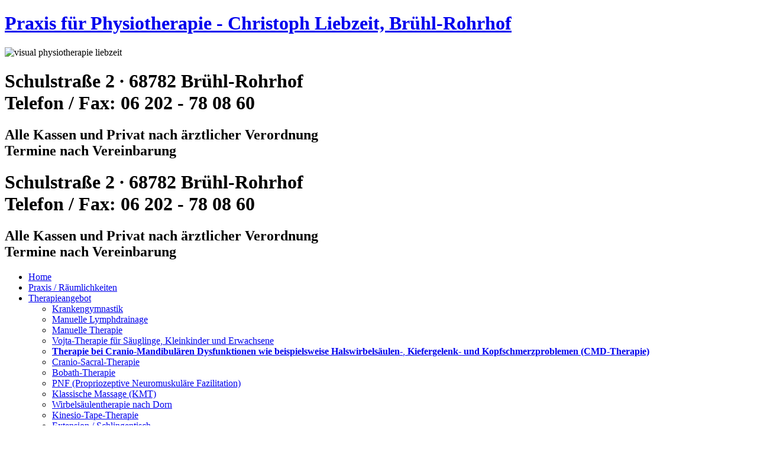

--- FILE ---
content_type: text/html; charset=utf-8
request_url: http://physiotherapie-liebzeit.de/therapieangebot/therapie-bei-cranio-mandibulaeren-dysfunktionen-wie-beispielsweise-halswirbelsaeulen-kiefergelenk-und-kopfschmerzproblemen-cmd-therapie.html
body_size: 6222
content:
<!DOCTYPE html PUBLIC "-//W3C//DTD XHTML 1.0 Transitional//EN" "http://www.w3.org/TR/xhtml1/DTD/xhtml1-transitional.dtd">
<html xmlns="http://www.w3.org/1999/xhtml" xml:lang="de-de" lang="de-de">
<head>
<meta name="Praxis für Physiotherapie Liebzeit Brühl-Rohrhof" content="Praxis für Physiotherapie Liebzeit Brühl-Rohrhof - Schulstraße 2 · 68782 Brühl-Rohrhof Telefon / Fax: 06 202 - 78 08 60"/>
  <meta name="title" content="Therapie bei Cranio-Mandibulären Dysfunktionen wie beispielsweise Halswirbelsäulen-, Kiefergelenk- und Kopfschmerzproblemen (CMD-Therapie)" />
  <base href="http://physiotherapie-liebzeit.de/therapieangebot/therapie-bei-cranio-mandibulaeren-dysfunktionen-wie-beispielsweise-halswirbelsaeulen-kiefergelenk-und-kopfschmerzproblemen-cmd-therapie.html" />
  <meta http-equiv="content-type" content="text/html; charset=utf-8" />
  <meta name="keywords" content="Therapie bei Cranio-Mandibulären Dysfunktionen wie beispielsweise Halswirbelsäulen-, Kiefergelenk- und Kopfschmerzproblemen (CMD-Therapie)" />
  <meta name="author" content="Super User" />
  <meta name="description" content="Therapie bei Cranio-Mandibulären Dysfunktionen wie beispielsweise Halswirbelsäulen-, Kiefergelenk- und Kopfschmerzproblemen (CMD-Therapie)" />
  <meta name="generator" content="Joomla! - Open Source Content Management" />
  <title>Therapie bei Cranio-Mandibulären Dysfunktionen wie beispielsweise Halswirbelsäulen-, Kiefergelenk- und Kopfschmerzproblemen (CMD-Therapie) - Praxis für Physiotherapie - Christoph Liebzeit, Brühl-Rohrhof</title>
  <link href="/templates/leo_restro/favicon.ico" rel="shortcut icon" type="image/vnd.microsoft.icon" />
  <link rel="stylesheet" href="/plugins/system/jcemediabox/css/jcemediabox.css?1d12bb5a40100bbd1841bfc0e498ce7b" type="text/css" />
  <link rel="stylesheet" href="/plugins/system/jcemediabox/themes/standard/css/style.css?50fba48f56052a048c5cf30829163e4d" type="text/css" />
  <link rel="stylesheet" href="http://physiotherapie-liebzeit.de/templates/leo_restro/css/menu/mega.css" type="text/css" />
  <link rel="stylesheet" href="http://physiotherapie-liebzeit.de/templates/system/css/system.css" type="text/css" />
  <link rel="stylesheet" href="http://physiotherapie-liebzeit.de/templates/system/css/general.css" type="text/css" />
  <link rel="stylesheet" href="http://physiotherapie-liebzeit.de/templates/leo_restro/css/custom/virtuemart.css" type="text/css" />
  <link rel="stylesheet" href="http://physiotherapie-liebzeit.de/templates/leo_restro/css/template.css" type="text/css" />
  <link rel="stylesheet" href="http://physiotherapie-liebzeit.de/templates/leo_restro/css/fonts.css" type="text/css" />
  <link rel="stylesheet" href="http://physiotherapie-liebzeit.de/templates/leo_restro/css/joomla.css" type="text/css" />
  <link rel="stylesheet" href="http://physiotherapie-liebzeit.de/templates/leo_restro/css/extensions.css" type="text/css" />
  <link rel="stylesheet" href="http://physiotherapie-liebzeit.de/templates/leo_restro/css/layout.css" type="text/css" />
  <link rel="stylesheet" href="http://physiotherapie-liebzeit.de/templates/leo_restro/css/responsive.css" type="text/css" />
  <link rel="stylesheet" href="/media/system/css/modal.css" type="text/css" />
  <link rel="stylesheet" href="http://physiotherapie-liebzeit.de/modules/mod_djimageslider/assets/style.css" type="text/css" />
  <style type="text/css">
.leo-container { max-width: 100%!important; }  #leo-left { width: 20%; }  #leo-content { width: 80%; }
		/* Styles for DJ Image Slider with module id 115 */
		#djslider-loader115 {
			margin: 0 auto;
			position: relative;
		}
		#djslider115 {
			margin: 0 auto;
			position: relative;
			height: 420px; 
			width: 270px;
			max-width: 270px;
		}
		#slider-container115 {
			position: absolute;
			overflow:hidden;
			left: 0; 
			top: 0;
			height: 100%;
			width: 100%;
		}
		#djslider115 ul#slider115 {
			margin: 0 !important;
			padding: 0 !important;
			border: 0 !important;
		}
		#djslider115 ul#slider115 li {
			list-style: none outside !important;
			float: left;
			margin: 0 !important;
			border: 0 !important;
			padding: 0 0px 0px 0 !important;
			position: relative;
			height: 420px;
			width: 270px;
			background: none;
			overflow: hidden;
		}
		#slider115 li img {
			width: 100%;
			height: auto;
			border: 0 !important;
			margin: 0 !important;
		}
		#slider115 li a img, #slider115 li a:hover img {
			border: 0 !important;
		}
		
  </style>
  <script src="/media/system/js/mootools-core.js" type="text/javascript"></script>
  <script src="/media/system/js/core.js" type="text/javascript"></script>
  <script src="/media/system/js/caption.js" type="text/javascript"></script>
  <script src="/plugins/system/jcemediabox/js/jcemediabox.js?0c56fee23edfcb9fbdfe257623c5280e" type="text/javascript"></script>
  <script src="/media/system/js/mootools-more.js" type="text/javascript"></script>
  <script src="http://physiotherapie-liebzeit.de/plugins/system/leofw/menu/mega/js/script.js" type="text/javascript"></script>
  <script src="http://physiotherapie-liebzeit.de/templates/leo_restro/js/global.js" type="text/javascript"></script>
  <script src="/media/system/js/modal.js" type="text/javascript"></script>
  <script src="/modules/mod_djimageslider/assets/powertools-1.2.0.js" type="text/javascript"></script>
  <script src="/modules/mod_djimageslider/assets/slider.js" type="text/javascript"></script>
  <script type="text/javascript">
window.addEvent('load', function() {
				new JCaption('img.caption');
			});JCEMediaBox.init({popup:{width:"",height:"",legacy:0,lightbox:0,shadowbox:0,resize:0,icons:1,overlay:1,overlayopacity:0.8,overlaycolor:"#000000",fadespeed:500,scalespeed:500,hideobjects:1,scrolling:"fixed",close:2,labels:{'close':'Close','next':'Next','previous':'Previous','cancel':'Cancel','numbers':'{$current} of {$total}'},cookie_expiry:"",google_viewer:0},tooltip:{className:"tooltip",opacity:0.8,speed:200,position:"br",offsets:{x: 16, y: 16}},base:"/",imgpath:"plugins/system/jcemediabox/img",theme:"standard",themecustom:"",themepath:"plugins/system/jcemediabox/themes",mediafallback:0,mediaselector:"audio,video"});
		window.addEvent('domready', function() {

			SqueezeBox.initialize({});
			SqueezeBox.assign($$('a.slider-modal'), {
				parse: 'rel'
			});
		});(function($){ window.addEvent('domready',function(){this.Slider115 = new DJImageSliderModule({id: '115', slider_type: 2, slide_size: 270, visible_slides: 1, show_buttons: 0, show_arrows: 0, preload: 800},{auto: 1, transition: Fx.Transitions.linear, duration: 600, delay: 3600})}); })(document.id);
  </script>

<meta name="viewport" content="width=device-width, initial-scale=1, maximum-scale=1" /> 
<link href='http://fonts.googleapis.com/css?family=News+Cycle:400,700&subset=latin,latin-ext' rel='stylesheet' type='text/css'>
<link href='http://fonts.googleapis.com/css?family=Droid+Sans:400,700' rel='stylesheet' type='text/css'>
<link href='http://fonts.googleapis.com/css?family=Gafata' rel='stylesheet' type='text/css'>
<!--[if IE 7]>
<link rel="stylesheet" href="http://physiotherapie-liebzeit.de/templates/leo_restro/css/ie7.css" type="text/css" />
<![endif]-->

   
</head>
<body id="leo-page" class="fs3 ">
<div id="page-container">
  <div id="page-container-inner">
  	
    		 
    <!-- HEADER BLOCK -->
    <div id="leo-blockheader" class="wrap" >
	<div class="inner-wrap">
      <div class="leo-container">
        <div id="leo-container-inner">
          <div id="leo-logo">
  <h1 class="leo-logo"><a class="png" href="http://physiotherapie-liebzeit.de/" title="Praxis für Physiotherapie - Christoph Liebzeit, Brühl-Rohrhof"> <span>Praxis für Physiotherapie - Christoph Liebzeit, Brühl-Rohrhof</span></a> </h1>
</div>
          <!-- HEADER TOP -->
                       <div id="leo-header-top" >
                  	<div class="leo-module moduletablevisual-header">
		<div class="leomodule">
						<div class="modulecontent">
				

<div class="customvisual-header"  >
	<p><img src="/images/visuals/visual-physiotherapie-liebzeit.png" alt="visual physiotherapie liebzeit" /></p></div>
			</div>
			<div class="clearfix"></div>
		</div>
	</div>
	<div class="leo-module moduletableadresse">
		<div class="leomodule">
						<div class="modulecontent">
				

<div class="customadresse"  >
	<h1>Schulstraße 2 · 68782 Brühl-Rohrhof<br />Telefon / Fax: 06 202 - 78 08 60</h1>
<h2>Alle Kassen und Privat nach ärztlicher Verordnung<br />Termine nach Vereinbarung</h2></div>
			</div>
			<div class="clearfix"></div>
		</div>
	</div>
	<div class="leo-module moduletableadressemobil">
		<div class="leomodule">
						<div class="modulecontent">
				

<div class="customadressemobil"  >
	<div class="modulecontent">
<div class="customadresse">
<h1>Schulstraße 2 · 68782 Brühl-Rohrhof<br />Telefon / Fax: 06 202 - 78 08 60</h1>
<h2>Alle Kassen und Privat nach ärztlicher Verordnung<br />Termine nach Vereinbarung</h2>
</div>
</div></div>
			</div>
			<div class="clearfix"></div>
		</div>
	</div>

            </div>
                        <!-- MAIN TOP MENU -->
          <div id="leo-mainmenu">
            <div id="leo-mainmenu-inner">
              <div class="menusys_mega"><ul id="menusys_mega"><li class="first-item "><a href="/"  class=' item' id="menusys147"  title="Home"><span class="no-image"><span class="menu-title">Home</span></span></a></li><li><a href="/praxis-raeumlichkeiten.html"  class=' item' id="menusys139"  title="Praxis / Räumlichkeiten"><span class="no-image"><span class="menu-title">Praxis / Räumlichkeiten</span></span></a></li><li id="menu-138" class="hasChild active"><a href="/therapieangebot.html"  class=' active' id="menusys138"  title="Therapieangebot"><span class="no-image"><span class="menu-title">Therapieangebot</span></span></a><div id="menu-138_menusub_sub0" class="menusub_mega level0"><div class="submenu-wrapper"><div class="subarrowtop"></div><div class="subwrap-inner"><div class="subwrap-inner2"><div class="menucontent-wrapper" style="width:"><div class="megacol column1"><ul class="mega-ul ul"><li class="mega-li li first-item"><a href="/therapieangebot/therapie-krankengymnastik.html"  class=' item' id="menusys181"  title="Krankengymnastik"><span class="no-image"><span class="menu-title">Krankengymnastik</span></span></a></li><li class="mega-li li"><a href="/therapieangebot/manuelle-lymphdrainage.html"  class=' item' id="menusys183"  title="Manuelle Lymphdrainage"><span class="no-image"><span class="menu-title">Manuelle Lymphdrainage</span></span></a></li><li class="mega-li li"><a href="/therapieangebot/therapie-manuelle-therapie.html"  class=' item' id="menusys182"  title="Manuelle Therapie"><span class="no-image"><span class="menu-title">Manuelle Therapie</span></span></a></li><li class="mega-li li"><a href="/therapieangebot/vojta-therapie-fuer-saeuglinge-kleinkinder-und-erwachsene.html"  class=' item' id="menusys184"  title="Vojta-Therapie für Säuglinge, Kleinkinder und Erwachsene"><span class="no-image"><span class="menu-title">Vojta-Therapie für Säuglinge, Kleinkinder und Erwachsene</span></span></a></li><li class="mega-li li"><a href="/therapieangebot/therapie-bei-cranio-mandibulaeren-dysfunktionen-wie-beispielsweise-halswirbelsaeulen-kiefergelenk-und-kopfschmerzproblemen-cmd-therapie.html"  class=' active' id="menusys185"  title="Therapie bei Cranio-Mandibulären Dysfunktionen wie beispielsweise Halswirbelsäulen-, Kiefergelenk- und Kopfschmerzproblemen (CMD-Therapie)"><span class="no-image"><span class="menu-title"><strong class="keyword">Therapie bei Cranio-Mandibulären Dysfunktionen wie beispielsweise Halswirbelsäulen-</strong>, <strong class="keyword">Kiefergelenk- und Kopfschmerzproblemen (CMD-Therapie)</strong></span></span></a></li><li class="mega-li li"><a href="/therapieangebot/therapie-cranio-sacral-therapie.html"  class=' item' id="menusys186"  title="Cranio-Sacral-Therapie"><span class="no-image"><span class="menu-title">Cranio-Sacral-Therapie</span></span></a></li><li class="mega-li li"><a href="/therapieangebot/therapie-bobath-therapie.html"  class=' item' id="menusys187"  title="Bobath-Therapie"><span class="no-image"><span class="menu-title">Bobath-Therapie</span></span></a></li><li class="mega-li li"><a href="/therapieangebot/therapie-pnf-propriozeptive-neuromuskulaere-fazilitation.html"  class=' item' id="menusys188"  title="PNF (Propriozeptive Neuromuskuläre Fazilitation)"><span class="no-image"><span class="menu-title">PNF (Propriozeptive Neuromuskuläre Fazilitation)</span></span></a></li><li class="mega-li li"><a href="/therapieangebot/therapie-klassische-massage-kmt.html"  class=' item' id="menusys189"  title="Klassische Massage (KMT)"><span class="no-image"><span class="menu-title">Klassische Massage (KMT)</span></span></a></li><li class="mega-li li"><a href="/therapieangebot/therapie-wirbelsaeulentherapie-nach-dorn.html"  class=' item' id="menusys190"  title="Wirbelsäulentherapie nach Dorn"><span class="no-image"><span class="menu-title">Wirbelsäulentherapie nach Dorn</span></span></a></li><li class="mega-li li"><a href="/therapieangebot/kinesio-tape-therapie.html"  class=' item' id="menusys191"  title="Kinesio-Tape-Therapie"><span class="no-image"><span class="menu-title">Kinesio-Tape-Therapie</span></span></a></li><li class="mega-li li"><a href="/therapieangebot/therapie-extension-schlingentisch.html"  class=' item' id="menusys192"  title="Extension / Schlingentisch"><span class="no-image"><span class="menu-title">Extension / Schlingentisch</span></span></a></li><li class="mega-li li"><a href="/therapieangebot/verschiedene-waerme-u-kaelteanwendungen.html"  class=' item' id="menusys193"  title="Verschiedene Wärme- u. Kälteanwendungen"><span class="no-image"><span class="menu-title">Verschiedene Wärme- u. Kälteanwendungen</span></span></a></li><li class="mega-li li"><a href="/therapieangebot/fussreflexzonentherapie-fussreflexzonenmassage.html"  class=' item' id="menusys194"  title="Fußreflexzonentherapie / Fußreflexzonenmassage"><span class="no-image"><span class="menu-title">Fußreflexzonentherapie / Fußreflexzonenmassage</span></span></a></li><li class="mega-li li last-item"><a href="/therapieangebot/hausbesuche.html"  class=' item' id="menusys195"  title="Hausbesuche"><span class="no-image"><span class="menu-title">Hausbesuche</span></span></a></li></ul></div><div class="clearfix"></div></div></div></div><div class="clearfix"></div></div></div></li><li><a href="/team.html"  class=' item' id="menusys144"  title="Team"><span class="no-image"><span class="menu-title">Team</span></span></a></li><li><a href="/praxisorganisation.html"  class=' item' id="menusys141"  title="Praxisorganisation"><span class="no-image"><span class="menu-title">Praxisorganisation</span></span></a></li><li><a href="/praevention-gutscheine.html"  class=' item' id="menusys140"  title="Prävention / Gutscheine"><span class="no-image"><span class="menu-title">Prävention / Gutscheine</span></span></a></li><li><a href="/kontakt.html"  class=' item' id="menusys143"  title="Kontakt"><span class="no-image"><span class="menu-title">Kontakt</span></span></a></li><li class="last-item "><a href="/impressum.html"  class=' item' id="menusys146"  title="Impressum"><span class="no-image"><span class="menu-title">Impressum</span></span></a></li></ul> <script type="text/javascript">
						new LeoMegaMenu( $("menusys_mega"), {
											transition:Fx.Transitions.Sine.easeInOut,
											duration:800,
											delay:350,
											effect:"simple"
										} );
				  </script>	</div>            </div>
           
                      <!-- RESPONESIVE MENU --> 
            <div id="leo-responsivemenu">
				<select id="comboxrpmenu" name="comboxrpmenu" class="inputbox" onchange="window.location.href=this.value"><option value="/" id="combom147"  >- Home</option><option value="/praxis-raeumlichkeiten.html" id="combom139"  >- Praxis / Räumlichkeiten</option><option value="/therapieangebot.html" id="combom138"  >- Therapieangebot</option><option value="/therapieangebot/therapie-krankengymnastik.html" id="combom181"  >- - Krankengymnastik</option><option value="/therapieangebot/manuelle-lymphdrainage.html" id="combom183"  >- - Manuelle Lymphdrainage</option><option value="/therapieangebot/therapie-manuelle-therapie.html" id="combom182"  >- - Manuelle Therapie</option><option value="/therapieangebot/vojta-therapie-fuer-saeuglinge-kleinkinder-und-erwachsene.html" id="combom184"  >- - Vojta-Therapie für Säuglinge, Kleinkinder und Erwachsene</option><option value="/therapieangebot/therapie-bei-cranio-mandibulaeren-dysfunktionen-wie-beispielsweise-halswirbelsaeulen-kiefergelenk-und-kopfschmerzproblemen-cmd-therapie.html" id="combom185" selected="selected" >- - <strong class="keyword">Therapie bei Cranio-Mandibulären Dysfunktionen wie beispielsweise Halswirbelsäulen-</strong>, <strong class="keyword">Kiefergelenk- und Kopfschmerzproblemen (CMD-Therapie)</strong></option><option value="/therapieangebot/therapie-cranio-sacral-therapie.html" id="combom186"  >- - Cranio-Sacral-Therapie</option><option value="/therapieangebot/therapie-bobath-therapie.html" id="combom187"  >- - Bobath-Therapie</option><option value="/therapieangebot/therapie-pnf-propriozeptive-neuromuskulaere-fazilitation.html" id="combom188"  >- - PNF (Propriozeptive Neuromuskuläre Fazilitation)</option><option value="/therapieangebot/therapie-klassische-massage-kmt.html" id="combom189"  >- - Klassische Massage (KMT)</option><option value="/therapieangebot/therapie-wirbelsaeulentherapie-nach-dorn.html" id="combom190"  >- - Wirbelsäulentherapie nach Dorn</option><option value="/therapieangebot/kinesio-tape-therapie.html" id="combom191"  >- - Kinesio-Tape-Therapie</option><option value="/therapieangebot/therapie-extension-schlingentisch.html" id="combom192"  >- - Extension / Schlingentisch</option><option value="/therapieangebot/verschiedene-waerme-u-kaelteanwendungen.html" id="combom193"  >- - Verschiedene Wärme- u. Kälteanwendungen</option><option value="/therapieangebot/fussreflexzonentherapie-fussreflexzonenmassage.html" id="combom194"  >- - Fußreflexzonentherapie / Fußreflexzonenmassage</option><option value="/therapieangebot/hausbesuche.html" id="combom195"  >- - Hausbesuche</option><option value="/team.html" id="combom144"  >- Team</option><option value="/praxisorganisation.html" id="combom141"  >- Praxisorganisation</option><option value="/praevention-gutscheine.html" id="combom140"  >- Prävention / Gutscheine</option><option value="/kontakt.html" id="combom143"  >- Kontakt</option><option value="/impressum.html" id="combom146"  >- Impressum</option></select>            
            </div>
            
           <!-- END RESPONESIVE MENU //--> 
                      </div>
          </div>
    
          <div class="clearfix"></div>
        </div>
      </div>
    </div>
   
       
    <!-- END HEADER BLOCK //-->
        
                      <!-- END MAIN WRAPPER BLOCK -->
          <!-- MAIN WRAPPER BLOCK -->
   	<div id="leo-mainwrap" class="wrap ">
  <div class="leo-container">
    <div id="leo-mainwrap-inner">
      <div id="leo-mainwrap" class="clearfix leo-layout-lcr">
		<div id="leo-left">
  <div id="leo-left-inner">
  	    <div class="left-top">
    		<div class="leo-module moduletable">
		<div class="leomodule">
						<div class="modulecontent">
				<div style="border: 0px !important;">
<div id="djslider-loader115" class="djslider-loader">
    <div id="djslider115" class="djslider">
        <div id="slider-container115" class="slider-container">
        	<ul id="slider115">
          		          			<li>
          					            											<a class="slider-modal" href="/images/slide/angebot/01_Schmerzpunkte-Typ.117064156.Lay.jpg" target="_self">
															<img src="/images/slide/angebot/01_Schmerzpunkte-Typ.117064156.Lay.jpg" alt="01_Schmerzpunkte-Typ.117064156.Lay.jpg" />
															</a>
																									
						
					</li>
                          			<li>
          					            											<a class="slider-modal" href="/images/slide/angebot/02_IMG_6483_klein.jpg" target="_self">
															<img src="/images/slide/angebot/02_IMG_6483_klein.jpg" alt="02_IMG_6483_klein.jpg" />
															</a>
																									
						
					</li>
                          			<li>
          					            											<a class="slider-modal" href="/images/slide/angebot/03_IMG_6508_klein.jpg" target="_self">
															<img src="/images/slide/angebot/03_IMG_6508_klein.jpg" alt="03_IMG_6508_klein.jpg" />
															</a>
																									
						
					</li>
                          			<li>
          					            											<a class="slider-modal" href="/images/slide/angebot/04_IMG_6549_klein.jpg" target="_self">
															<img src="/images/slide/angebot/04_IMG_6549_klein.jpg" alt="04_IMG_6549_klein.jpg" />
															</a>
																									
						
					</li>
                          			<li>
          					            											<a class="slider-modal" href="/images/slide/angebot/05_Tape Girl.shutterst.115803514.klein.jpg" target="_self">
															<img src="/images/slide/angebot/05_Tape Girl.shutterst.115803514.klein.jpg" alt="05_Tape Girl.shutterst.115803514.klein.jpg" />
															</a>
																									
						
					</li>
                          			<li>
          					            											<a class="slider-modal" href="/images/slide/angebot/06_IMG_6426_klein.jpg" target="_self">
															<img src="/images/slide/angebot/06_IMG_6426_klein.jpg" alt="06_IMG_6426_klein.jpg" />
															</a>
																									
						
					</li>
                          			<li>
          					            											<a class="slider-modal" href="/images/slide/angebot/07_IMG_6567_klein.jpg" target="_self">
															<img src="/images/slide/angebot/07_IMG_6567_klein.jpg" alt="07_IMG_6567_klein.jpg" />
															</a>
																									
						
					</li>
                          			<li>
          					            											<a class="slider-modal" href="/images/slide/angebot/08_IMG_6488_klein.jpg" target="_self">
															<img src="/images/slide/angebot/08_IMG_6488_klein.jpg" alt="08_IMG_6488_klein.jpg" />
															</a>
																									
						
					</li>
                          			<li>
          					            											<a class="slider-modal" href="/images/slide/angebot/09_IMG_6418_quadr.klein.jpg" target="_self">
															<img src="/images/slide/angebot/09_IMG_6418_quadr.klein.jpg" alt="09_IMG_6418_quadr.klein.jpg" />
															</a>
																									
						
					</li>
                        	</ul>
        </div>
                    </div>
</div>
</div>
<div style="clear: both"></div>			</div>
			<div class="clearfix"></div>
		</div>
	</div>

    </div>
            
        
  </div>
</div>
        
        <div id="leo-content">
          <div id="leo-content-inner">
                         <div id="leo-maincontent" class="clearfix">
            	
			                       
              <div id="leo-maincontent-inner">
                
<div id="system-message-container">
</div>
                <div class="item-page">

	<h2>
			<a href="/therapieangebot/therapie-bei-cranio-mandibulaeren-dysfunktionen-wie-beispielsweise-halswirbelsaeulen-kiefergelenk-und-kopfschmerzproblemen-cmd-therapie.html">
		<strong class="keyword">Therapie bei Cranio-Mandibulären Dysfunktionen wie beispielsweise Halswirbelsäulen-</strong>, Kiefergelenk- und 	Kopfschmerzproblemen (CMD-Therapie)</a>
		</h2>







<div class="content-links">
	<ul>
			</ul>
	</div>


<p>Die craniomandibuläre Dysfunktion (CMD) aufgrund starker Belastung durch Zähneknirschen oder eine Fehlstellung des Kiefers oder der oberen Halswirbelsäule ist eine Problematik, die sich auf den ganzen Körper auswirken kann und einer speziellen Therapie bedarf. In Zusammenarbeit mit Ihrem Zahnarzt erstellen wir einen umfassenden Befund und behandeln Sie nach dem aktuellen Stand der Kiefergelenkstherapie. <br />Diese therapeutische Maßnahme hat sich besonders bei bzw. vor der Anpassung einer Aufbiss-Schiene bewährt und wird von vielen Zahnärzten empfohlen.</p> 

	

</div>

              </div>
            	
                           </div>
                       </div>
        </div>
                 <div class="clearfix"></div>
      </div>
      <div class="clearfix"></div>
    </div>
  </div>
</div>
    
    
                      <div id="leo-blockbottom" class="wrap">
		<div class="inner-wrap">
    
             <!-- FOOTER BLOCK -->
      <div id="leo-footer" class="wrap" >
<div class="leo-container">
  <div id="leo-container-inner">
    <div id="leo-copyright">
     <div id="leo-copyright-inner">
      <div id="leo-copyright-inner-inner">
            <p style="float: right;">Copyright &copy; 2011 
	  <a href="http://www.leotheme.com" title="Joomla Templates Club">Praxis für Physiotherapie - Christoph Liebzeit, Brühl-Rohrhof</a>. All rights reserved.
      Design by <a href="http://www.leotheme.com">LeoTheme</a></p>
	  <p style="float:left;" class="logo-footer"> <a href="http://www.leotheme.com">LeoTheme</a></p>
    </div>
        <div id="leo-footer-menu">
      	<div class="leo-module moduletable">
		<div class="leomodule">
						<div class="modulecontent">
				
<ul class="menu">
<li class="item-204"><a href="/datenschutz.html" >Datenschutz</a></li><li class="item-205"><a href="/impressum3.html" >Impressum</a></li><li class="item-206"><a href="http://www.physiotherapie-liebzeit.de" >Startseite</a></li></ul>
			</div>
			<div class="clearfix"></div>
		</div>
	</div>

    </div>
        <div class="clearfix"></div>
  </div>
</div>
</div>
</div>
</div>     <!-- END FOOTER BLOCK -->
	 </div>
    </div>
    
  </div>
</div>


</body>
</html>